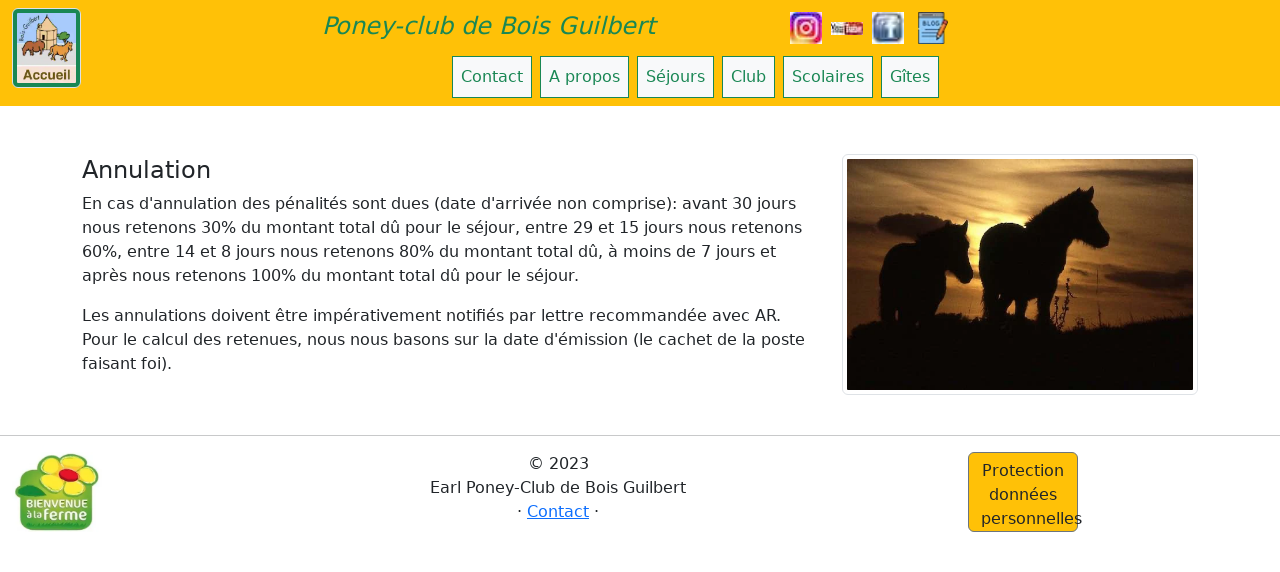

--- FILE ---
content_type: text/html; charset=UTF-8
request_url: https://poney-boisguilbert.com/cvannulation.php
body_size: 4148
content:
<!DOCTYPE html>
<html lang="fr">
<head> 
	<title>Conditions d'annulation d'une classe poney</title>
	<link rel="shortcut icon" href="img logo/logobg.ico" type="image/x-icon" />
  <link rel="canonical" href="https://poney-boisguilbert.com/cvpresentation.php" />
  <meta name="viewport" content="width=device-width, initial-scale=1, maximum-scale=2, user-scalable=yes, shrink-to-fit=no">  
	<meta http-equiv="Content-Type" content="text/html; charset=UTF-8" />  
	<meta name="description" content="Située en Normandie, à 1 heure de Paris, la Ferme équestre est le plus réputé poney-club pour l'accueil des groupes scolaires avec ses 200 poneys shetlands et chevaux islandais." />  
	<meta name="Keywords" content="ferme Equestre, sortie scolaire, poney, classe de découverte, ferme pédagogique, classe verte, classe équitation, classe transplantée, classe poney, Normandie, Seine Maritime, Bienvenue à la ferme" />       
  <meta property="og:title" content="La Ferme Equestre BOIS-GUILBERT: le plaisir et la nature, au milieu de 200 poneys et chevaux islandais depuis 1965" />
  <meta property="og:type" content="Page Web" />
  <meta property="og:url" content="https://poney-boisguilbert/index.php"/>
  <meta property="og:image" content="https://img/logobg.gif" />
  <meta property="og:description" content="Située en Normandie, à 1 heure de Paris, la Ferme équestre est le plus réputé poney-club pour l'accueil des groupes scolaires avec ses 200 poneys shetlands et chevaux islandais." />
  <meta property="og:site_name" content= "La Ferme Equestre de BOIS-GUILBERT, le Top des poney-clubs pour vivre au milieu de 200 poneys"/>
  <link href="bootstrap/css5/bootstrap.min.css" rel="stylesheet" type="text/css">
</head>   
<body>
<header class=" sticky-top">
<nav class="navbar navbar-expand-sm bg-warning">
<div class="container-fluid ">
  <div class="row">
    <div class="col-2">  
      <!--logo-->   
      <a class="navbar-brand" href="./index.php"> <img class="logo img-thumbnail bg-success mt-1 mt-sm-0" style="max-height:80px;" alt="poney club nature" src="./img logo/logobgaccueil.webp" name="logoaccueil" id="logoaccueil"></a>
    </div>
    <div class="col-10">
      <div class="row">
        <div class="col-8 col-sm-7">
          <!--Titre-->
          <div class="text-success text-center fst-italic">
            <span class="fs-4">Poney-club de Bois Guilbert</span>
          </div>
        </div>
        <div class="col-4 col-sm-5 d-none d-sm-block mb-2">
          <!-- Réseaux sociaux -->
          <a class="align-middle" href="https://www.instagram.com/fe.boisguilbert" target="_blank"><img class="me-sm-1" src="/img logo/logoinstagram.jpg" alt="Logo Instagram" style="width: 32px;"></a>
          <a  class="align-middle" href="https://www.youtube.com/channel/UCUEXg9QRXK5fSuhs1d4N8hw" target="_blank"><img src="/img logo/logo_youtube.jpg" alt="Logo Youtube" style="width: 32px;"></a>
          <a class="align-middle" href="https://www.facebook.com/Poneys.de.Bois.Guilbert/" target="_blank"><img class="m-sm-1" src="/img logo/logofacebook.jpg" alt="Logo Facebook" style="width: 32px;"></a>
          <a class="align-middle" href="https://poney-boisguilbert.blogspot.com/" target="_blank"><img class="ms-sm-1" src="/img logo/logoblog.webp" alt="Logo Blog" style="width: 32px;"></a>
        </div>
      <!--Barre de navigation -->
      <div class="col-4 col-sm-5 mt-3 mt-sm-1 mt-md-0">  
        <!--bouton responsive-->
        <button class="navbar-toggler" type="button" data-bs-toggle="collapse" data-bs-target="#navbarCollapse" aria-controls="navbarCollapse" aria-expanded="false" aria-label="Toggle navigation">
          <span class="navbar-toggler-icon"></span>
        </button>
      </div>  
       <!-- Menu horizontal --> 
       <div class="collapse navbar-collapse align-bottom" id="navbarCollapse">
          <ul class="navbar-nav m-auto">
             <!-- bloc déroulant --> 
             <li class="nav-item dropdown">
               <a class="nav-link dropdown bg-light border border-success text-center text-success mx-1" href="#" id="contact" data-bs-toggle="dropdown">Contact</a>
               <ul class="dropdown-menu bg-warning border border-success"  aria-labelledby="contact">
                 <li><a class="dropdown-item" href="accueilcontactcoord.php">Nos coordonnée</a></li>
                 <li><a class="dropdown-item" href="accueilcontactformulaire.php">Formulaire de contact</a></li> 
               </ul>
             </li>
             <!-- bloc déroulant --> 
             <li class="nav-item dropdown">
               <a class="nav-link dropdown bg-light border border-success text-center text-success mx-1" href="#" id="apropos" data-bs-toggle="dropdown">A&nbsp;propos</a>
               <ul class="dropdown-menu bg-warning border border-success" aria-labelledby="apropos">
                 <li><a class="dropdown-item" href="index.php">Bienvenue au pays des poney</a></li>
                 <li><a class="dropdown-item" href="accueilinfrastructure.php">Infrastructure</a></li>
                 <li><hr class="dropdown-divider"></li>
                 <li><a class="dropdown-item" href="accueilhistorique.php">Historique</a></li>
                 <li><a class="dropdown-item" href="accueilmiseherbe.php">Mise à l'herbe comme si vous y étiez</a></li>
               </ul>
             </li>
             <!-- bloc déroulant -->
             <li class="nav-item dropdown">
              <a class="nav-link dropdown bg-light border border-success text-center text-success mx-1" href="stagepresentation.php" id="sejours" data-bs-toggle="dropdown">Séjours</a>
            <ul class="dropdown-menu bg-warning border border-success" aria-labelledby="sejours">
              <li><a class="dropdown-item" href="stagepresentation.php">Présentation</a></li>  
              <li><a class="dropdown-item" href="stageaccueil.php">Accueil sur le séjour</a></li>
              <li><a class="dropdown-item" href="stagevoyage.php">Voyages de Paris</a>
              </li>
              <li><a class="dropdown-item" href="nouvelleaccueil.php">Nouvelles des enfants</a></li>
              <li><hr class="dropdown-divider"></li>
              <li><a class="dropdown-item" href="stagedisponibilite.php">Dates - Disponibilités - Tarifs</a></li>
              <li><a class="dropdown-item" href="stageconditions.php">Conditions Inscription/Annulation</a></li>
              <li><a class="dropdown-item" href="stageinscription.php">Formulaire d'inscription</a></li>
              <li><hr class="dropdown-divider"></li>
              <li><a class="dropdown-item" href="stageaide.php">Remises & Aides financières</a></li>
               <li><a class="dropdown-item" href="stagece.php">Espace Comité d'Entreprise</a></li>
            </ul>
          </li>
          <!-- bloc menu déroulant -->
          <li class="nav-item dropdown">
            <a class="nav-link dropdown bg-light border border-success text-center text-success mx-1" href="detentepresentation.php" id="annee" data-bs-toggle="dropdown">Club</a>
            <ul class="dropdown-menu bg-warning border border-success" aria-labelledby="annee">
              <li><a class="dropdown-item" href="detentepresentation.php">Présentation</a></li>
            <li><a class="dropdown-item" href="detenteconditions.php">Conditions générales</a></li>
              <li><a class="dropdown-item" href="detentereglement.php">Réglement intérieur</a></li>
              <li><hr class="dropdown-divider"></li>
              <li><a class="dropdown-item" href="detenteforfait.php">Forfait à l'année</a></li>
              <li><a class="dropdown-item" href="detenteinscriptionforfait.php">Formulaire d'inscription</a></li>
              <li><hr class="dropdown-divider"></li>
              <!--<li><a class="dropdown-item" href="detenteactiviteapieds.php">WE travail à pieds</a></li>-->
              <li><a class="dropdown-item" href="detenteactivite.php">Activités durant les vacances</a></li>
              <!--<li><a class="dropdown-item" href="accueilseancedecouverte.php">Séance découverte</a></li>-->
              <li><a class="dropdown-item" href="detentebalade.php">Balade à islandais</a></li>
              <li><a class="dropdown-item" href="detenteislandaise.php">Equitation islandaise</a></li>
              <li><a class="dropdown-item" href="detenteinscriptionoccasionnelle.php">Formulaire de réservation</a></li>
            </ul>
          </li>
          <!-- bloc menu déroulant -->
          <li class="nav-item dropdown">
            <a class="nav-link dropdown bg-light border border-success text-center text-success mx-1" href="cvpresentation.php" id="scolaire" data-bs-toggle="dropdown">Scolaires</a>
            <ul class="dropdown-menu bg-warning border border-success dropdown-menu-end dropdown-menu-lg-start" aria-labelledby="scolaire">
              <li><a class="dropdown-item" href="cvpresentation.php">de 1 à plusieurs jours</a></li>
              <li><hr class="dropdown-divider"></li>
              <li><a class="dropdown-item" href="cvjournee.php">Sortie scolaire</a></li>
              <li><a class="dropdown-item" href="cvsejour.php">Classe verte</a></li>
              <li><a class="dropdown-item" href="cvconditions.php">Conditions d'inscription & Tarifs</a></li>
              <li><a class="dropdown-item" href="cvannulation.php">Annulation</a></li>
              <li><a class="dropdown-item" href="cvinscription.php">Formulaire de réservation</a></li>
              <li><hr class="dropdown-divider"></li>
              <li><a class="dropdown-item" href="cvjournee1.php">Compte rendu d'une journée</a></li>
              <li><a class="dropdown-item" href="cvavis.php">Avis d'enseignants & d'élèves</a></li>
              <li><a class="dropdown-item" href="http://boisguilbert30ans.e-monsite.com/pages/si-on-se-racontait-une-classe-verte-a-bois-guilbert.html" target="_blank"> >> 30 ans avec St Acheul</a></li>
            </ul>
              <!--<li><a class="dropdown-item" href="cvviequot.php">Vie quotidienne</a></li>
              <li><a class="dropdown-item" href="cvponey.php">Le poney</a></li>
              <li><a class="dropdown-item" href="cvdecouverte.php">Les découvertes</a>
          </li>
          <li class="nav-item dropdown">
            <a class="nav-link dropdown" href="#" id="navbardrop" data-bs-toggle="dropdown" aria-expanded="false">Journée scolaire</a>
            <ul class="dropdown-menu" aria-labelledby="navbarDropdown">
              <li><a class="dropdown-item" href="cvponeyjournee.php">Le poney</a></li>
              <li><a class="dropdown-item" href="cvdecouverte.php">Les découvertes</a>
              -->
          </li>
          <li class="nav-item dropdown">
            <a class="nav-link dropdown bg-light border border-success text-center text-success mx-1" href="gitepresentation.php" id="gites" data-bs-toggle="dropdown">Gîtes</a>
            <ul class="dropdown-menu bg-warning border border-success dropdown-menu-end dropdown-menu-xl-start" aria-labelledby="gites">
              <li><a class="dropdown-item" href="gitepresentation.php">Présentation</a></li>
              <li><hr class="dropdown-divider"></li>
              <li><a class="dropdown-item" href="giteplan.php">Descriptif des gîtes</a></li>
              <li><a class="dropdown-item" href="gitetarif.php">Conditions d'inscription & Tarifs</a></li>
              <li><a class="dropdown-item" href="giteannulation.php">Annulation</a></li>
              <li><a class="dropdown-item" href="giteinscription.php">Formulaire de réservation</a></li>
              <li><hr class="dropdown-divider"></li>
              <li><a class="dropdown-item" href="detentebalade.php">Activités équestres</a></li>
            </ul>
          </li>
        </ul>
      </div>
    </div>   
  </div>
</div>
</nav>
<!--<div>
   <p class="p-3 mb-2 bg-danger text-white">Le réseau téléphonique est en dérangement... Veuillez nous joindre avec le <a href="accueilcontactformulaire.php">formulaire de contact</a> ou faire le 06 83 74 73 30 en cas d'Urgence</p>   
</div>-->
</header>



<main role="main">
  <br>
  <!-- Le reste de la page dans un autre conteneur pour centrer tout le contenu--> 
  <div class="container">
    <div class="row align-items-center">
      <div class="col-md-6 col-lg-8">
        <h4>Annulation</h4>
        <p>En cas d'annulation des pénalités sont dues (date d'arrivée non comprise): avant 30 jours nous retenons 30% du montant total dû pour le séjour, entre 29 et 15 jours nous retenons 60%, entre 14 et 8 jours nous retenons 80% du montant total dû, à moins de 7 jours et après nous retenons 100% du montant total dû pour le séjour.</p>
        <p>Les annulations doivent être impérativement notifiés par lettre recommandée avec AR. Pour le calcul des retenues, nous nous basons sur la date d'émission (le cachet de la poste faisant foi).</p>
      </div>
      <div class="col-md-6 col-lg-4">
        <img class="img-fluid img-thumbnail m-4 mx-auto" src="img-accueil/crepuscule.webp">
      </div>
    </div>
  </div>
  <hr>
<!-- FOOTER -->
<footer class="section align-items-center">
	<div class="row container">
		<div class="col-3 col-sm-2">
			<a href="https://www.normandiealaferme.com/normandie/seine-maritime/bois-guilbert/ferme/ferme-equestre-de-bois-guilbert/67759"><img style=" width: 90px;height: 80px" alt="Ferme Equestre en Normandie" src="./img logo/logobalaf.webp" name="logobalaf" id="logobalaf"></a>
		</div>
		<div class="col-6 col-sm-8" align="center">
			<p>&copy; 2023<br>Earl Poney-Club de Bois Guilbert<br> &middot; <a href="accueilcontactformulaire.php">Contact</a> &middot; </p>
		</div>
		<div class="col-3 col-sm-2" align="center">
			<!--<a class="navbar-text form-control mr-sm-2 order-md-2" href="./accueilcoronavirus.php" target="_parent" style="background-color: green; text-align:center;color: orange;width: 115px">Covid 19 & Bois Guilbert</a>-->
			<a class="btn btn-secondary mb-1 bg-warning text-dark" style=" width: 110px; height: 80px" href="accueilrgpd.php">Protection données personnelles</a>
		</div>
	</div>
</footer></main>
<script src="bootstrap/js5/bootstrap.bundle.min.js"></script>
<!-- Google Tag Manager ou si votre site Web contient la balise analytics.js 
<script>
  (function(i,s,o,g,r,a,m){i['GoogleAnalyticsObject']=r;i[r]=i[r]||function(){
  (i[r].q=i[r].q||[]).push(arguments)},i[r].l=1*new Date();a=s.createElement(o),
  m=s.getElementsByTagName(o)[0];a.async=1;a.src=g;m.parentNode.insertBefore(a,m)
  })(window,document,'script','https://www.google-analytics.com/analytics.js','ga');
  ga('create', 'UA-86951243-1', 'auto');
  ga('require', 'GTM-552MM3C');
  ga('send', 'pageview');
  gtag('config', 'AW-964055418');
</script>-->

<!-- Global site tag (gtag.js) - Google Analytics -->
<script async src="https://www.googletagmanager.com/gtag/js?id=G-QRG8YC1N6X"></script>
<script>
  window.dataLayer = window.dataLayer || [];
  function gtag(){dataLayer.push(arguments);}
  gtag('js', new Date());

  gtag('config', 'G-QRG8YC1N6X');
  gtag('event', 'page_view', { 'send_to': 'G-QRG8YC1N6X' });
</script>
</body>
</html>